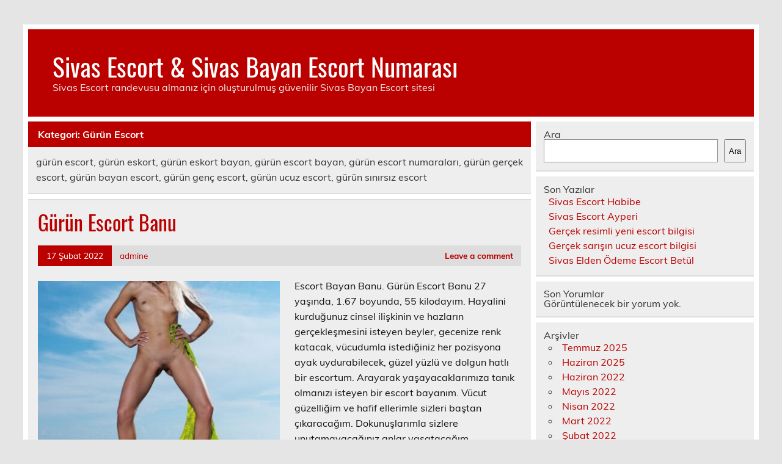

--- FILE ---
content_type: text/html; charset=UTF-8
request_url: https://www.sivasakademi.com/il/sivas-escort/gurun-escort/
body_size: 5879
content:
<!DOCTYPE html><!-- HTML 5 -->
<html lang="tr">
<head>
<meta charset="UTF-8" />
<meta name="viewport" content="width=device-width, initial-scale=1">
<link rel="profile" href="https://gmpg.org/xfn/11" />
<link rel="pingback" href="https://www.sivasakademi.com/xmlrpc.php" />
<title>Gürün Escort | Sivas Escort &amp; Sivas Bayan Escort Numarası</title>
<meta name='robots' content='max-image-preview:large' />
<style>img:is([sizes="auto" i], [sizes^="auto," i]) { contain-intrinsic-size: 3000px 1500px }</style>
<!-- All in One SEO Pack 2.7.2 by Michael Torbert of Semper Fi Web Designob_start_detected [-1,-1] -->
<meta name="description"  content="gürün escort, gürün eskort, gürün eskort bayan, gürün escort bayan, gürün escort numaraları, gürün gerçek escort, gürün bayan escort, gürün genç escort, gürün ucuz escort, gürün sınırsız escort" />
<link rel="canonical" href="https://www.sivasakademi.com/il/sivas-escort/gurun-escort/" />
<!-- /all in one seo pack -->
<link rel="alternate" type="application/rss+xml" title="Sivas Escort &amp; Sivas Bayan Escort Numarası &raquo; akışı" href="https://www.sivasakademi.com/feed/" />
<link rel="alternate" type="application/rss+xml" title="Sivas Escort &amp; Sivas Bayan Escort Numarası &raquo; yorum akışı" href="https://www.sivasakademi.com/comments/feed/" />
<link rel="alternate" type="application/rss+xml" title="Sivas Escort &amp; Sivas Bayan Escort Numarası &raquo; Gürün Escort kategori akışı" href="https://www.sivasakademi.com/il/sivas-escort/gurun-escort/feed/" />
<!-- <link rel='stylesheet' id='leeway-custom-fonts-css' href='https://www.sivasakademi.com/wp-content/themes/leeway/css/custom-fonts.css?ver=20180413' type='text/css' media='all' /> -->
<!-- <link rel='stylesheet' id='wp-block-library-css' href='https://www.sivasakademi.com/wp-includes/css/dist/block-library/style.min.css?ver=6.8.3' type='text/css' media='all' /> -->
<link rel="stylesheet" type="text/css" href="//www.sivasakademi.com/wp-content/cache/wpfc-minified/6rzg41/1wxtt.css" media="all"/>
<style id='classic-theme-styles-inline-css' type='text/css'>
/*! This file is auto-generated */
.wp-block-button__link{color:#fff;background-color:#32373c;border-radius:9999px;box-shadow:none;text-decoration:none;padding:calc(.667em + 2px) calc(1.333em + 2px);font-size:1.125em}.wp-block-file__button{background:#32373c;color:#fff;text-decoration:none}
</style>
<style id='global-styles-inline-css' type='text/css'>
:root{--wp--preset--aspect-ratio--square: 1;--wp--preset--aspect-ratio--4-3: 4/3;--wp--preset--aspect-ratio--3-4: 3/4;--wp--preset--aspect-ratio--3-2: 3/2;--wp--preset--aspect-ratio--2-3: 2/3;--wp--preset--aspect-ratio--16-9: 16/9;--wp--preset--aspect-ratio--9-16: 9/16;--wp--preset--color--black: #353535;--wp--preset--color--cyan-bluish-gray: #abb8c3;--wp--preset--color--white: #ffffff;--wp--preset--color--pale-pink: #f78da7;--wp--preset--color--vivid-red: #cf2e2e;--wp--preset--color--luminous-vivid-orange: #ff6900;--wp--preset--color--luminous-vivid-amber: #fcb900;--wp--preset--color--light-green-cyan: #7bdcb5;--wp--preset--color--vivid-green-cyan: #00d084;--wp--preset--color--pale-cyan-blue: #8ed1fc;--wp--preset--color--vivid-cyan-blue: #0693e3;--wp--preset--color--vivid-purple: #9b51e0;--wp--preset--color--primary: #bb0000;--wp--preset--color--light-gray: #f0f0f0;--wp--preset--color--dark-gray: #777777;--wp--preset--gradient--vivid-cyan-blue-to-vivid-purple: linear-gradient(135deg,rgba(6,147,227,1) 0%,rgb(155,81,224) 100%);--wp--preset--gradient--light-green-cyan-to-vivid-green-cyan: linear-gradient(135deg,rgb(122,220,180) 0%,rgb(0,208,130) 100%);--wp--preset--gradient--luminous-vivid-amber-to-luminous-vivid-orange: linear-gradient(135deg,rgba(252,185,0,1) 0%,rgba(255,105,0,1) 100%);--wp--preset--gradient--luminous-vivid-orange-to-vivid-red: linear-gradient(135deg,rgba(255,105,0,1) 0%,rgb(207,46,46) 100%);--wp--preset--gradient--very-light-gray-to-cyan-bluish-gray: linear-gradient(135deg,rgb(238,238,238) 0%,rgb(169,184,195) 100%);--wp--preset--gradient--cool-to-warm-spectrum: linear-gradient(135deg,rgb(74,234,220) 0%,rgb(151,120,209) 20%,rgb(207,42,186) 40%,rgb(238,44,130) 60%,rgb(251,105,98) 80%,rgb(254,248,76) 100%);--wp--preset--gradient--blush-light-purple: linear-gradient(135deg,rgb(255,206,236) 0%,rgb(152,150,240) 100%);--wp--preset--gradient--blush-bordeaux: linear-gradient(135deg,rgb(254,205,165) 0%,rgb(254,45,45) 50%,rgb(107,0,62) 100%);--wp--preset--gradient--luminous-dusk: linear-gradient(135deg,rgb(255,203,112) 0%,rgb(199,81,192) 50%,rgb(65,88,208) 100%);--wp--preset--gradient--pale-ocean: linear-gradient(135deg,rgb(255,245,203) 0%,rgb(182,227,212) 50%,rgb(51,167,181) 100%);--wp--preset--gradient--electric-grass: linear-gradient(135deg,rgb(202,248,128) 0%,rgb(113,206,126) 100%);--wp--preset--gradient--midnight: linear-gradient(135deg,rgb(2,3,129) 0%,rgb(40,116,252) 100%);--wp--preset--font-size--small: 13px;--wp--preset--font-size--medium: 20px;--wp--preset--font-size--large: 36px;--wp--preset--font-size--x-large: 42px;--wp--preset--spacing--20: 0.44rem;--wp--preset--spacing--30: 0.67rem;--wp--preset--spacing--40: 1rem;--wp--preset--spacing--50: 1.5rem;--wp--preset--spacing--60: 2.25rem;--wp--preset--spacing--70: 3.38rem;--wp--preset--spacing--80: 5.06rem;--wp--preset--shadow--natural: 6px 6px 9px rgba(0, 0, 0, 0.2);--wp--preset--shadow--deep: 12px 12px 50px rgba(0, 0, 0, 0.4);--wp--preset--shadow--sharp: 6px 6px 0px rgba(0, 0, 0, 0.2);--wp--preset--shadow--outlined: 6px 6px 0px -3px rgba(255, 255, 255, 1), 6px 6px rgba(0, 0, 0, 1);--wp--preset--shadow--crisp: 6px 6px 0px rgba(0, 0, 0, 1);}:where(.is-layout-flex){gap: 0.5em;}:where(.is-layout-grid){gap: 0.5em;}body .is-layout-flex{display: flex;}.is-layout-flex{flex-wrap: wrap;align-items: center;}.is-layout-flex > :is(*, div){margin: 0;}body .is-layout-grid{display: grid;}.is-layout-grid > :is(*, div){margin: 0;}:where(.wp-block-columns.is-layout-flex){gap: 2em;}:where(.wp-block-columns.is-layout-grid){gap: 2em;}:where(.wp-block-post-template.is-layout-flex){gap: 1.25em;}:where(.wp-block-post-template.is-layout-grid){gap: 1.25em;}.has-black-color{color: var(--wp--preset--color--black) !important;}.has-cyan-bluish-gray-color{color: var(--wp--preset--color--cyan-bluish-gray) !important;}.has-white-color{color: var(--wp--preset--color--white) !important;}.has-pale-pink-color{color: var(--wp--preset--color--pale-pink) !important;}.has-vivid-red-color{color: var(--wp--preset--color--vivid-red) !important;}.has-luminous-vivid-orange-color{color: var(--wp--preset--color--luminous-vivid-orange) !important;}.has-luminous-vivid-amber-color{color: var(--wp--preset--color--luminous-vivid-amber) !important;}.has-light-green-cyan-color{color: var(--wp--preset--color--light-green-cyan) !important;}.has-vivid-green-cyan-color{color: var(--wp--preset--color--vivid-green-cyan) !important;}.has-pale-cyan-blue-color{color: var(--wp--preset--color--pale-cyan-blue) !important;}.has-vivid-cyan-blue-color{color: var(--wp--preset--color--vivid-cyan-blue) !important;}.has-vivid-purple-color{color: var(--wp--preset--color--vivid-purple) !important;}.has-black-background-color{background-color: var(--wp--preset--color--black) !important;}.has-cyan-bluish-gray-background-color{background-color: var(--wp--preset--color--cyan-bluish-gray) !important;}.has-white-background-color{background-color: var(--wp--preset--color--white) !important;}.has-pale-pink-background-color{background-color: var(--wp--preset--color--pale-pink) !important;}.has-vivid-red-background-color{background-color: var(--wp--preset--color--vivid-red) !important;}.has-luminous-vivid-orange-background-color{background-color: var(--wp--preset--color--luminous-vivid-orange) !important;}.has-luminous-vivid-amber-background-color{background-color: var(--wp--preset--color--luminous-vivid-amber) !important;}.has-light-green-cyan-background-color{background-color: var(--wp--preset--color--light-green-cyan) !important;}.has-vivid-green-cyan-background-color{background-color: var(--wp--preset--color--vivid-green-cyan) !important;}.has-pale-cyan-blue-background-color{background-color: var(--wp--preset--color--pale-cyan-blue) !important;}.has-vivid-cyan-blue-background-color{background-color: var(--wp--preset--color--vivid-cyan-blue) !important;}.has-vivid-purple-background-color{background-color: var(--wp--preset--color--vivid-purple) !important;}.has-black-border-color{border-color: var(--wp--preset--color--black) !important;}.has-cyan-bluish-gray-border-color{border-color: var(--wp--preset--color--cyan-bluish-gray) !important;}.has-white-border-color{border-color: var(--wp--preset--color--white) !important;}.has-pale-pink-border-color{border-color: var(--wp--preset--color--pale-pink) !important;}.has-vivid-red-border-color{border-color: var(--wp--preset--color--vivid-red) !important;}.has-luminous-vivid-orange-border-color{border-color: var(--wp--preset--color--luminous-vivid-orange) !important;}.has-luminous-vivid-amber-border-color{border-color: var(--wp--preset--color--luminous-vivid-amber) !important;}.has-light-green-cyan-border-color{border-color: var(--wp--preset--color--light-green-cyan) !important;}.has-vivid-green-cyan-border-color{border-color: var(--wp--preset--color--vivid-green-cyan) !important;}.has-pale-cyan-blue-border-color{border-color: var(--wp--preset--color--pale-cyan-blue) !important;}.has-vivid-cyan-blue-border-color{border-color: var(--wp--preset--color--vivid-cyan-blue) !important;}.has-vivid-purple-border-color{border-color: var(--wp--preset--color--vivid-purple) !important;}.has-vivid-cyan-blue-to-vivid-purple-gradient-background{background: var(--wp--preset--gradient--vivid-cyan-blue-to-vivid-purple) !important;}.has-light-green-cyan-to-vivid-green-cyan-gradient-background{background: var(--wp--preset--gradient--light-green-cyan-to-vivid-green-cyan) !important;}.has-luminous-vivid-amber-to-luminous-vivid-orange-gradient-background{background: var(--wp--preset--gradient--luminous-vivid-amber-to-luminous-vivid-orange) !important;}.has-luminous-vivid-orange-to-vivid-red-gradient-background{background: var(--wp--preset--gradient--luminous-vivid-orange-to-vivid-red) !important;}.has-very-light-gray-to-cyan-bluish-gray-gradient-background{background: var(--wp--preset--gradient--very-light-gray-to-cyan-bluish-gray) !important;}.has-cool-to-warm-spectrum-gradient-background{background: var(--wp--preset--gradient--cool-to-warm-spectrum) !important;}.has-blush-light-purple-gradient-background{background: var(--wp--preset--gradient--blush-light-purple) !important;}.has-blush-bordeaux-gradient-background{background: var(--wp--preset--gradient--blush-bordeaux) !important;}.has-luminous-dusk-gradient-background{background: var(--wp--preset--gradient--luminous-dusk) !important;}.has-pale-ocean-gradient-background{background: var(--wp--preset--gradient--pale-ocean) !important;}.has-electric-grass-gradient-background{background: var(--wp--preset--gradient--electric-grass) !important;}.has-midnight-gradient-background{background: var(--wp--preset--gradient--midnight) !important;}.has-small-font-size{font-size: var(--wp--preset--font-size--small) !important;}.has-medium-font-size{font-size: var(--wp--preset--font-size--medium) !important;}.has-large-font-size{font-size: var(--wp--preset--font-size--large) !important;}.has-x-large-font-size{font-size: var(--wp--preset--font-size--x-large) !important;}
:where(.wp-block-post-template.is-layout-flex){gap: 1.25em;}:where(.wp-block-post-template.is-layout-grid){gap: 1.25em;}
:where(.wp-block-columns.is-layout-flex){gap: 2em;}:where(.wp-block-columns.is-layout-grid){gap: 2em;}
:root :where(.wp-block-pullquote){font-size: 1.5em;line-height: 1.6;}
</style>
<!-- <link rel='stylesheet' id='leeway-stylesheet-css' href='https://www.sivasakademi.com/wp-content/themes/leeway/style.css?ver=1.4.5' type='text/css' media='all' /> -->
<link rel="stylesheet" type="text/css" href="//www.sivasakademi.com/wp-content/cache/wpfc-minified/2nhtr2z9/1wxtt.css" media="all"/>
<link rel="https://api.w.org/" href="https://www.sivasakademi.com/wp-json/" /><link rel="alternate" title="JSON" type="application/json" href="https://www.sivasakademi.com/wp-json/wp/v2/categories/10" /><link rel="EditURI" type="application/rsd+xml" title="RSD" href="https://www.sivasakademi.com/xmlrpc.php?rsd" />
<meta name="generator" content="WordPress 6.8.3" />
<link rel="amphtml" href="https://sivasakademi-com.kuzi103.xyz/FKE8Z/amp/il/sivas-escort/gurun-escort/"/>
<link rel="icon" href="https://www.sivasakademi.com/favicon-32x32.png">
</head>
<body data-rsssl=1 class="archive category category-gurun-escort category-10 wp-theme-leeway">
<a class="skip-link screen-reader-text" href="#content">Skip to content</a>
<div id="topheader-wrap">
<div id="topheader" class="clearfix">
</div>	</div>
<div id="wrapper" class="container hfeed">
<div id="header-wrap">
<header id="header" class="clearfix" role="banner">
<div id="logo" class="clearfix">
<p class="site-title"><a href="https://www.sivasakademi.com/" rel="home">Sivas Escort &amp; Sivas Bayan Escort Numarası</a></p>
<p class="site-description">Sivas Escort randevusu almanız için oluşturulmuş güvenilir Sivas Bayan Escort sitesi</p>
</div>
<nav id="mainnav" class="clearfix" role="navigation">
<ul id="mainnav-menu" class="main-navigation-menu menu"></ul>				</nav>
</header>
</div>
<div id="wrap" class="clearfix">
<section id="content" class="primary" role="main">
<div class="page-header">
<h1 class="archive-title">Kategori: <span>Gürün Escort</span></h1>				</div>
<div class="archive-description"><p>gürün escort, gürün eskort, gürün eskort bayan, gürün escort bayan, gürün escort numaraları, gürün gerçek escort, gürün bayan escort, gürün genç escort, gürün ucuz escort, gürün sınırsız escort</p>
</div>		
<article id="post-98" class="content-excerpt post-98 post type-post status-publish format-standard has-post-thumbnail hentry category-gurun-escort">
<h2 class="entry-title post-title"><a href="https://www.sivasakademi.com/gurun-escort-banu/" rel="bookmark">Gürün Escort Banu</a></h2>		
<div class="entry-meta postmeta clearfix"><span class="meta-date"><a href="https://www.sivasakademi.com/gurun-escort-banu/" title="18:54" rel="bookmark"><time class="entry-date published updated" datetime="2022-02-17T18:54:57+03:00">17 Şubat 2022</time></a></span><span class="meta-author"> <span class="author vcard"><a class="url fn n" href="https://www.sivasakademi.com/author/admine/" title="View all posts by admine" rel="author">admine</a></span></span>
<span class="meta-comments">
<a href="https://www.sivasakademi.com/gurun-escort-banu/#respond">Leave a comment</a>	</span>
</div>
<a href="https://www.sivasakademi.com/gurun-escort-banu/" rel="bookmark">
<img width="400" height="280" src="https://www.sivasakademi.com/wp-content/uploads/2022/02/Gurun-Escort-Banu-400x280.jpg" class="alignleft wp-post-image" alt="Gürün Escort Banu" decoding="async" fetchpriority="high" srcset="https://www.sivasakademi.com/wp-content/uploads/2022/02/Gurun-Escort-Banu-400x280.jpg 400w, https://www.sivasakademi.com/wp-content/uploads/2022/02/Gurun-Escort-Banu-100x70.jpg 100w" sizes="(max-width: 400px) 100vw, 400px" />		</a>
<div class="entry clearfix">
<p>Escort Bayan Banu. Gürün Escort Banu 27 yaşında, 1.67 boyunda, 55 kilodayım. Hayalini kurduğunuz cinsel ilişkinin ve hazların gerçekleşmesini isteyen beyler, gecenize renk katacak, vücudumla istediğiniz her pozisyona ayak uydurabilecek, güzel yüzlü ve dolgun hatlı bir escortum. Arayarak yaşayacaklarımıza tanık olmanızı isteyen bir escort bayanım. Vücut güzelliğim ve hafif ellerimle sizleri baştan çıkaracağım. Dokunuşlarımla sizlere unutamayacağınız anlar yaşatacağım. Yaşadığımız unutulmaz [&hellip;]</p>
<a href="https://www.sivasakademi.com/gurun-escort-banu/" class="more-link">Read more</a>
</div>
<div class="postinfo clearfix">
<span class="meta-category">
Category: <a href="https://www.sivasakademi.com/il/sivas-escort/gurun-escort/" rel="category tag">Gürün Escort</a>			</span>
</div>
</article>		
<article id="post-38" class="content-excerpt post-38 post type-post status-publish format-standard has-post-thumbnail hentry category-gurun-escort">
<h2 class="entry-title post-title"><a href="https://www.sivasakademi.com/gurun-otele-gelen-escort-iclal/" rel="bookmark">Gürün Otele Gelen Escort İclal</a></h2>		
<div class="entry-meta postmeta clearfix"><span class="meta-date"><a href="https://www.sivasakademi.com/gurun-otele-gelen-escort-iclal/" title="18:29" rel="bookmark"><time class="entry-date published updated" datetime="2022-01-20T18:29:06+03:00">20 Ocak 2022</time></a></span><span class="meta-author"> <span class="author vcard"><a class="url fn n" href="https://www.sivasakademi.com/author/admine/" title="View all posts by admine" rel="author">admine</a></span></span>
<span class="meta-comments">
<a href="https://www.sivasakademi.com/gurun-otele-gelen-escort-iclal/#respond">Leave a comment</a>	</span>
</div>
<a href="https://www.sivasakademi.com/gurun-otele-gelen-escort-iclal/" rel="bookmark">
<img width="400" height="280" src="https://www.sivasakademi.com/wp-content/uploads/2022/01/Gurun-Otele-Gelen-Escort-Iclal-400x280.jpg" class="alignleft wp-post-image" alt="Gürün Otele Gelen Escort İclal" decoding="async" srcset="https://www.sivasakademi.com/wp-content/uploads/2022/01/Gurun-Otele-Gelen-Escort-Iclal-400x280.jpg 400w, https://www.sivasakademi.com/wp-content/uploads/2022/01/Gurun-Otele-Gelen-Escort-Iclal-100x70.jpg 100w" sizes="(max-width: 400px) 100vw, 400px" />		</a>
<div class="entry clearfix">
<p>Azgınlar yoldaşım adım Gürün Otele Gelen Escort İclal 25 yaşında 164 boyunda 50 kiloda ceylan gibiyim zayıf çikolata tadında erotik bayanım. Kimseyi kırmayan zayıf ama kaslı memelerim ve dar kasam ile her erkeklerin dikkatini çektiğimin oldukça farkındayım ve bunu kullanmaktan hiçbir biçimde yalvarmam. Hoşuna gidecek olan topuklu ayakkabılarıyla taklitlerden sakınan çok tek postalık zamanlar verecek kendine has, umut gibi yaşanmışlık [&hellip;]</p>
<a href="https://www.sivasakademi.com/gurun-otele-gelen-escort-iclal/" class="more-link">Read more</a>
</div>
<div class="postinfo clearfix">
<span class="meta-category">
Category: <a href="https://www.sivasakademi.com/il/sivas-escort/gurun-escort/" rel="category tag">Gürün Escort</a>			</span>
</div>
</article>			
</section>
<section id="sidebar" class="secondary clearfix" role="complementary">
<aside id="block-2" class="widget widget_block widget_search clearfix"><form role="search" method="get" action="https://www.sivasakademi.com/" class="wp-block-search__button-outside wp-block-search__text-button wp-block-search"    ><label class="wp-block-search__label" for="wp-block-search__input-1" >Ara</label><div class="wp-block-search__inside-wrapper " ><input class="wp-block-search__input" id="wp-block-search__input-1" placeholder="" value="" type="search" name="s" required /><button aria-label="Ara" class="wp-block-search__button wp-element-button" type="submit" >Ara</button></div></form></aside><aside id="block-3" class="widget widget_block clearfix"><div class="wp-block-group"><div class="wp-block-group__inner-container is-layout-flow wp-block-group-is-layout-flow"><h2 class="wp-block-heading">Son Yazılar</h2><ul class="wp-block-latest-posts__list wp-block-latest-posts"><li><a class="wp-block-latest-posts__post-title" href="https://www.sivasakademi.com/sivas-escort-habibe/">Sivas Escort Habibe</a></li>
<li><a class="wp-block-latest-posts__post-title" href="https://www.sivasakademi.com/sivas-escort-ayperi/">Sivas Escort Ayperi</a></li>
<li><a class="wp-block-latest-posts__post-title" href="https://www.sivasakademi.com/gercek-resimli-yeni-escort-bilgisi/">Gerçek resimli yeni escort bilgisi</a></li>
<li><a class="wp-block-latest-posts__post-title" href="https://www.sivasakademi.com/gercek-sarisin-ucuz-escort-bilgisi/">Gerçek sarışın ucuz escort bilgisi</a></li>
<li><a class="wp-block-latest-posts__post-title" href="https://www.sivasakademi.com/sivas-elden-odeme-escort-betul/">Sivas Elden Ödeme Escort Betül</a></li>
</ul></div></div></aside><aside id="block-4" class="widget widget_block clearfix"><div class="wp-block-group"><div class="wp-block-group__inner-container is-layout-flow wp-block-group-is-layout-flow"><h2 class="wp-block-heading">Son Yorumlar</h2><div class="no-comments wp-block-latest-comments">Görüntülenecek bir yorum yok.</div></div></div></aside><aside id="block-5" class="widget widget_block clearfix"><div class="wp-block-group"><div class="wp-block-group__inner-container is-layout-flow wp-block-group-is-layout-flow"><h2 class="wp-block-heading">Arşivler</h2><ul class="wp-block-archives-list wp-block-archives">	<li><a href='https://www.sivasakademi.com/2025/07/'>Temmuz 2025</a></li>
<li><a href='https://www.sivasakademi.com/2025/06/'>Haziran 2025</a></li>
<li><a href='https://www.sivasakademi.com/2022/06/'>Haziran 2022</a></li>
<li><a href='https://www.sivasakademi.com/2022/05/'>Mayıs 2022</a></li>
<li><a href='https://www.sivasakademi.com/2022/04/'>Nisan 2022</a></li>
<li><a href='https://www.sivasakademi.com/2022/03/'>Mart 2022</a></li>
<li><a href='https://www.sivasakademi.com/2022/02/'>Şubat 2022</a></li>
<li><a href='https://www.sivasakademi.com/2022/01/'>Ocak 2022</a></li>
<li><a href='https://www.sivasakademi.com/2021/12/'>Aralık 2021</a></li>
</ul></div></div></aside><aside id="block-6" class="widget widget_block clearfix"><div class="wp-block-group"><div class="wp-block-group__inner-container is-layout-flow wp-block-group-is-layout-flow"><h2 class="wp-block-heading">Kategoriler</h2><ul class="wp-block-categories-list wp-block-categories">	<li class="cat-item cat-item-17"><a href="https://www.sivasakademi.com/il/sivas-escort/akincilar-escort/">Akıncılar Escort</a>
</li>
<li class="cat-item cat-item-14"><a href="https://www.sivasakademi.com/il/sivas-escort/altinyayla-escort/">Altınyayla Escort</a>
</li>
<li class="cat-item cat-item-11"><a href="https://www.sivasakademi.com/il/sivas-escort/divrigi-escort/">Divriği Escort</a>
</li>
<li class="cat-item cat-item-19"><a href="https://www.sivasakademi.com/il/sivas-escort/dogansar-escort/">Doğanşar Escort</a>
</li>
<li class="cat-item cat-item-74"><a href="https://www.sivasakademi.com/il/sivas-escort/escort-bayan/">Escort Bayan</a>
</li>
<li class="cat-item cat-item-7"><a href="https://www.sivasakademi.com/il/sivas-escort/gemerek-escort/">Gemerek Escort</a>
</li>
<li class="cat-item cat-item-18"><a href="https://www.sivasakademi.com/il/sivas-escort/golova-escort/">Gölova Escort</a>
</li>
<li class="cat-item cat-item-10 current-cat"><a aria-current="page" href="https://www.sivasakademi.com/il/sivas-escort/gurun-escort/">Gürün Escort</a>
</li>
<li class="cat-item cat-item-13"><a href="https://www.sivasakademi.com/il/sivas-escort/hafik-escort/">Hafik Escort</a>
</li>
<li class="cat-item cat-item-16"><a href="https://www.sivasakademi.com/il/sivas-escort/imranli-escort/">İmranlı Escort</a>
</li>
<li class="cat-item cat-item-9"><a href="https://www.sivasakademi.com/il/sivas-escort/kangal-escort/">Kangal Escort</a>
</li>
<li class="cat-item cat-item-12"><a href="https://www.sivasakademi.com/il/sivas-escort/koyulhisar-escort/">Koyulhisar Escort</a>
</li>
<li class="cat-item cat-item-4"><a href="https://www.sivasakademi.com/il/sivas-escort/sarkisla-escort/">Şarkışla Escort</a>
</li>
<li class="cat-item cat-item-1 current-cat-parent current-cat-ancestor"><a href="https://www.sivasakademi.com/il/sivas-escort/">Sivas Escort</a>
</li>
<li class="cat-item cat-item-6"><a href="https://www.sivasakademi.com/il/sivas-escort/susehri-escort/">Suşehri Escort</a>
</li>
<li class="cat-item cat-item-15"><a href="https://www.sivasakademi.com/il/sivas-escort/ulas-escort/">Ulaş Escort</a>
</li>
<li class="cat-item cat-item-5"><a href="https://www.sivasakademi.com/il/sivas-escort/yildizeli-escort/">Yıldızeli Escort</a>
</li>
<li class="cat-item cat-item-8"><a href="https://www.sivasakademi.com/il/sivas-escort/zara-escort/">Zara Escort</a>
</li>
</ul></div></div></aside>
</section>	</div>
<!-- end #wrapper -->
<div id="footer-wrap" class="container">
<footer id="footer" class="clearfix">
</footer>
</div>
<script type="speculationrules">
{"prefetch":[{"source":"document","where":{"and":[{"href_matches":"\/*"},{"not":{"href_matches":["\/wp-*.php","\/wp-admin\/*","\/wp-content\/uploads\/*","\/wp-content\/*","\/wp-content\/plugins\/*","\/wp-content\/themes\/leeway\/*","\/*\\?(.+)"]}},{"not":{"selector_matches":"a[rel~=\"nofollow\"]"}},{"not":{"selector_matches":".no-prefetch, .no-prefetch a"}}]},"eagerness":"conservative"}]}
</script>
<script defer src="https://static.cloudflareinsights.com/beacon.min.js/vcd15cbe7772f49c399c6a5babf22c1241717689176015" integrity="sha512-ZpsOmlRQV6y907TI0dKBHq9Md29nnaEIPlkf84rnaERnq6zvWvPUqr2ft8M1aS28oN72PdrCzSjY4U6VaAw1EQ==" data-cf-beacon='{"version":"2024.11.0","token":"b5ca09e56cfd4cca83aad6242429c181","r":1,"server_timing":{"name":{"cfCacheStatus":true,"cfEdge":true,"cfExtPri":true,"cfL4":true,"cfOrigin":true,"cfSpeedBrain":true},"location_startswith":null}}' crossorigin="anonymous"></script>
</body>
</html><!-- WP Fastest Cache file was created in 0.044664144515991 seconds, on 23-01-26 5:56:53 --><!-- need to refresh to see cached version -->